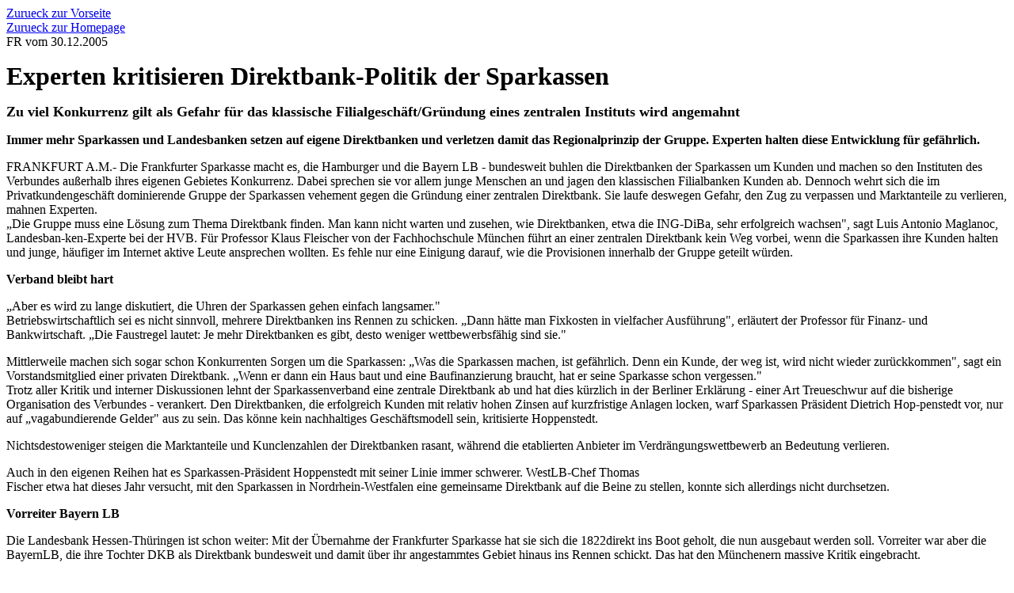

--- FILE ---
content_type: text/html
request_url: http://www.meinepolitik.de/spkdirek.htm
body_size: 2321
content:
<!doctype html public "-//w3c//dtd html 4.0 transitional//en">
<html>
<head>
   <meta http-equiv="Content-Type" content="text/html; charset=iso-8859-1">
   <meta name="GENERATOR" content="Mozilla/4.73 [de]C-CCK-MCD QXW0324r  (Win95; U) [Netscape]">
   <title>Experten kritisieren Direktbank-Politik der Sparkassen - Zu viel Konkurrenz gilt als Gefahr für das klassische Filialgeschäft/Gründung eines zentralen Instituts wird angemahnt</title>
</head>
<body>
<a href="privaspk.htm">Zurueck zur Vorseite</a>
<br><a href="homepage.htm">Zurueck zur Homepage</a>
<br>FR vom 30.12.2005
<p><b><font size=+3>Experten kritisieren Direktbank-Politik der Sparkassen</font></b><font size=-2></font>
<p><b><font size=+1>Zu viel Konkurrenz gilt als Gefahr für das klassische
Filialgeschäft/Gründung eines zentralen Instituts wird angemahnt</font></b>
<p><b>Immer mehr Sparkassen und Landesbanken setzen auf eigene Direktbanken
und verletzen damit das Regionalprinzip der Gruppe. Experten halten diese
Entwicklung für gefährlich.</b>
<p>FRANKFURT A.M.- Die Frankfurter Sparkasse macht es, die Hamburger und
die Bayern LB - bundesweit buhlen die Direktbanken der Sparkassen um Kunden
und machen so den Instituten des Verbundes außerhalb ihres eigenen Gebietes
Konkurrenz. Dabei sprechen sie vor allem junge Menschen an und jagen den
klassischen Filialbanken Kunden ab. Dennoch wehrt sich die im Privatkundengeschäft
dominierende Gruppe der Sparkassen vehement gegen die Gründung einer zentralen
Direktbank. Sie laufe deswegen Gefahr, den Zug zu verpassen und Marktanteile
zu verlieren, mahnen Experten.
<br>„Die Gruppe muss eine Lösung zum Thema Direktbank finden. Man kann
nicht warten und zusehen, wie Direktbanken, etwa die ING-DiBa, sehr erfolgreich
wachsen", sagt Luis Antonio Maglanoc, Landesban-ken-Experte bei der HVB.
Für Professor Klaus Fleischer von der Fachhochschule München führt an einer
zentralen Direktbank kein Weg vorbei, wenn die Sparkassen ihre Kunden halten
und junge, häufiger im Internet aktive Leute ansprechen wollten. Es fehle
nur eine Einigung darauf, wie die Provisionen innerhalb der Gruppe geteilt
würden.
<p><b>Verband bleibt hart</b>
<p>„Aber es wird zu lange diskutiert, die Uhren der Sparkassen gehen einfach
langsamer."
<br>Betriebswirtschaftlich sei es nicht sinnvoll, mehrere Direktbanken
ins Rennen zu schicken. „Dann hätte man Fixkosten in vielfacher Ausführung",
erläutert der Professor für Finanz- und Bankwirtschaft. „Die Faustregel
lautet: Je mehr Direktbanken es gibt, desto weniger wettbewerbsfähig sind
sie."
<p>Mittlerweile machen sich sogar schon Konkurrenten Sorgen um die Sparkassen:
„Was die Sparkassen machen, ist gefährlich. Denn ein Kunde, der weg ist,
wird nicht wieder zurückkommen", sagt ein Vorstandsmitglied einer privaten
Direktbank. „Wenn er dann ein Haus baut und eine Baufinanzierung braucht,
hat er seine Sparkasse schon vergessen."
<br>Trotz aller Kritik und interner Diskussionen lehnt der Sparkassenverband
eine zentrale Direktbank ab und hat dies kürzlich in der Berliner Erklärung
- einer Art Treueschwur auf die bisherige Organisation des Verbundes -
verankert. Den Direktbanken, die erfolgreich Kunden mit relativ hohen Zinsen
auf kurzfristige Anlagen locken, warf Sparkassen Präsident Dietrich Hop-penstedt
vor, nur auf „vagabundierende Gelder" aus zu sein. Das könne kein nachhaltiges
Geschäftsmodell sein, kritisierte Hoppenstedt.
<p>Nichtsdestoweniger steigen die Marktanteile und Kunclenzahlen der Direktbanken
rasant, während die etablierten Anbieter im Verdrängungswettbewerb an Bedeutung
verlieren.
<p>Auch in den eigenen Reihen hat es Sparkassen-Präsident Hoppenstedt mit
seiner Linie immer schwerer. WestLB-Chef Thomas
<br>Fischer etwa hat dieses Jahr versucht, mit den Sparkassen in Nordrhein-Westfalen
eine gemeinsame Direktbank auf die Beine zu stellen, konnte sich allerdings
nicht durchsetzen.
<p><b>Vorreiter Bayern LB</b>
<p>Die Landesbank Hessen-Thüringen ist schon weiter: Mit der Übernahme
der Frankfurter Sparkasse hat sie sich die 1822direkt ins Boot geholt,
die nun ausgebaut werden soll. Vorreiter war aber die BayernLB, die ihre
Tochter DKB als Direktbank bundesweit und damit über ihr angestammtes Gebiet
hinaus ins Rennen schickt. Das hat den Münchenern massive Kritik eingebracht.
<p>Unterstützung bekommt Hoppenstedt, der im Frühjahr seinen Posten räumen
wird, dagegen von LBBW-Chef Siegfried Jaschinski. Der Vorstandsvorsitzende
der größten Landesbank lehnt eine gemeinsame Direktbank ab. „Wir würden
uns daran auch nicht beteiligen." Wichtiger seien die richtige Strategie
und ein leistungsfähiger Vertrieb, sagt Jaschinski. RTR
<br>&nbsp;
<br>&nbsp;
</body>
</html>
